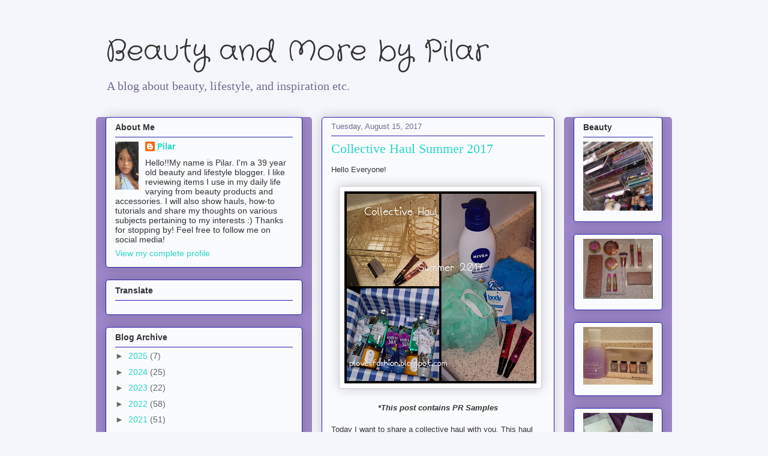

--- FILE ---
content_type: text/html; charset=utf-8
request_url: https://accounts.google.com/o/oauth2/postmessageRelay?parent=https%3A%2F%2Fplovesfashion.blogspot.com&jsh=m%3B%2F_%2Fscs%2Fabc-static%2F_%2Fjs%2Fk%3Dgapi.lb.en.OE6tiwO4KJo.O%2Fd%3D1%2Frs%3DAHpOoo_Itz6IAL6GO-n8kgAepm47TBsg1Q%2Fm%3D__features__
body_size: 163
content:
<!DOCTYPE html><html><head><title></title><meta http-equiv="content-type" content="text/html; charset=utf-8"><meta http-equiv="X-UA-Compatible" content="IE=edge"><meta name="viewport" content="width=device-width, initial-scale=1, minimum-scale=1, maximum-scale=1, user-scalable=0"><script src='https://ssl.gstatic.com/accounts/o/2580342461-postmessagerelay.js' nonce="JMVzprAK2s9ooXFkNUZZ4Q"></script></head><body><script type="text/javascript" src="https://apis.google.com/js/rpc:shindig_random.js?onload=init" nonce="JMVzprAK2s9ooXFkNUZZ4Q"></script></body></html>